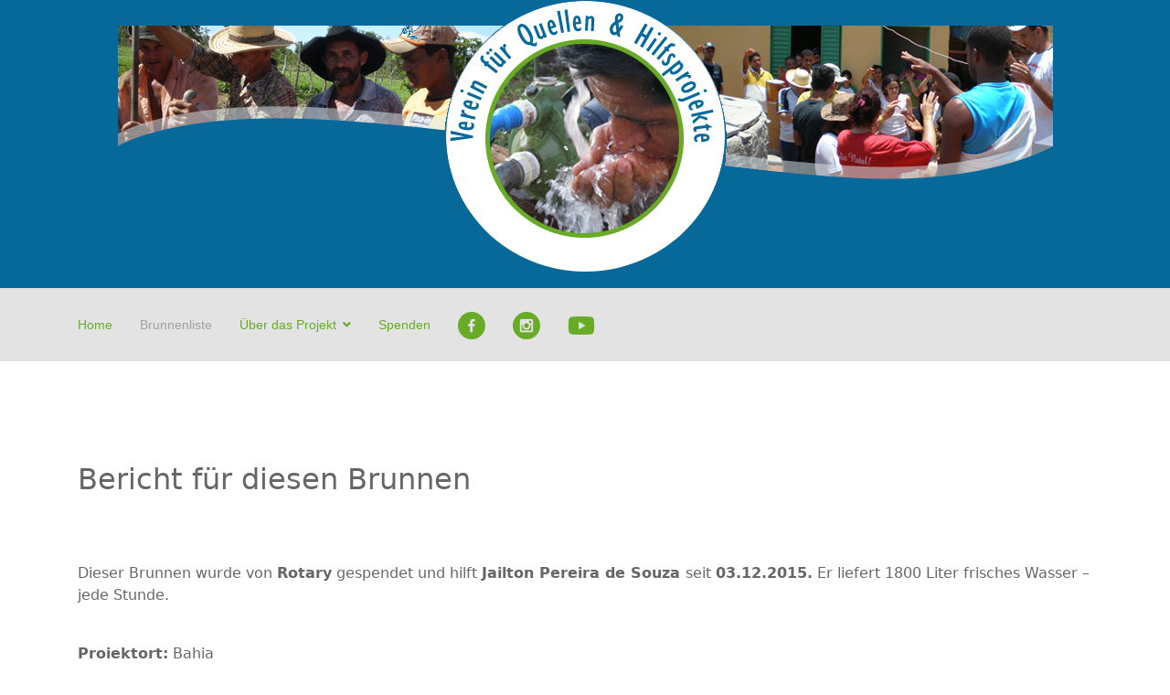

--- FILE ---
content_type: text/html; charset=utf-8
request_url: https://brunnenprojekt.at/index.php/brunnenliste?view=article&id=148:brunnenbericht-neu&catid=26&fountain_ID=20151203_0650
body_size: 14702
content:

<!doctype html>
<html lang="de-de" dir="ltr">
	<head>
		
		<meta name="viewport" content="width=device-width, initial-scale=1, shrink-to-fit=no">
		<meta charset="utf-8">
	<meta name="rights" content="© Verein für Quellen und Hilfsprojekte">
	<meta name="author" content="Super User">
	<meta name="description" content="Brunnenprojekt - Der Verein 'Quellen und Hilfsprojekte' errichtet Brunnen im Trockengebiet Brasiliens. Obmann Josef Fink, Vereinssitz in Österreich / Austria">
	<meta name="generator" content="Joomla! - Open Source Content Management - Version 4.4.14">
	<title>Brunnenbericht</title>
	<link href="/templates/shaper_helixultimate/images/favicon.ico" rel="icon" type="image/vnd.microsoft.icon">
<link href="/media/vendor/joomla-custom-elements/css/joomla-alert.min.css?0.2.0" rel="stylesheet" />
	<link href="/media/com_jce/site/css/content.min.css?badb4208be409b1335b815dde676300e" rel="stylesheet" />
	<link href="/templates/shaper_helixultimate/css/bootstrap.min.css" rel="stylesheet" />
	<link href="/plugins/system/helixultimate/assets/css/system-j4.min.css" rel="stylesheet" />
	<link href="/media/system/css/joomla-fontawesome.min.css?109b2db2aa6275a5ec3658ce346dd3e3" rel="stylesheet" />
	<link href="/templates/shaper_helixultimate/css/template.css" rel="stylesheet" />
	<link href="/templates/shaper_helixultimate/css/presets/default.css" rel="stylesheet" />
	<style>.sp-megamenu-parent > li > a, .sp-megamenu-parent > li > span, .sp-megamenu-parent .sp-dropdown li.sp-menu-item > a{font-family: 'Arial', sans-serif;font-size: 14px;text-decoration: none;}
</style>
	<style>.menu.nav-pills > li > a, .menu.nav-pills > li > span, .menu.nav-pills .sp-dropdown li.sp-menu-item > a{font-family: 'Arial', sans-serif;font-size: 14px;text-decoration: none;}
</style>
	<style>#sp-header-bild{ background-color:#07699a; }</style>
	<style>#sp-menu{ background-color:#e3e3e3; }</style>
<script src="/media/vendor/jquery/js/jquery.min.js?3.7.1"></script>
	<script src="/media/legacy/js/jquery-noconflict.min.js?647005fc12b79b3ca2bb30c059899d5994e3e34d"></script>
	<script type="application/json" class="joomla-script-options new">{"data":{"breakpoints":{"tablet":991,"mobile":480},"header":{"stickyOffset":"100"}},"joomla.jtext":{"ERROR":"Fehler","MESSAGE":"Nachricht","NOTICE":"Hinweis","WARNING":"Warnung","JCLOSE":"Schlie\u00dfen","JOK":"OK","JOPEN":"\u00d6ffnen"},"system.paths":{"root":"","rootFull":"https:\/\/brunnenprojekt.at\/","base":"","baseFull":"https:\/\/brunnenprojekt.at\/"},"csrf.token":"863b31cd10100523a111f38ce9a11b30"}</script>
	<script src="/media/system/js/core.min.js?37ffe4186289eba9c5df81bea44080aff77b9684"></script>
	<script src="/media/vendor/bootstrap/js/bootstrap-es5.min.js?5.3.2" nomodule defer></script>
	<script src="/media/system/js/showon-es5.min.js?0e293ba9dec283752e25f4e1d5eb0a6f8c07d3be" defer nomodule></script>
	<script src="/media/system/js/messages-es5.min.js?c29829fd2432533d05b15b771f86c6637708bd9d" nomodule defer></script>
	<script src="/media/vendor/bootstrap/js/alert.min.js?5.3.2" type="module"></script>
	<script src="/media/vendor/bootstrap/js/button.min.js?5.3.2" type="module"></script>
	<script src="/media/vendor/bootstrap/js/carousel.min.js?5.3.2" type="module"></script>
	<script src="/media/vendor/bootstrap/js/collapse.min.js?5.3.2" type="module"></script>
	<script src="/media/vendor/bootstrap/js/dropdown.min.js?5.3.2" type="module"></script>
	<script src="/media/vendor/bootstrap/js/modal.min.js?5.3.2" type="module"></script>
	<script src="/media/vendor/bootstrap/js/offcanvas.min.js?5.3.2" type="module"></script>
	<script src="/media/vendor/bootstrap/js/popover.min.js?5.3.2" type="module"></script>
	<script src="/media/vendor/bootstrap/js/scrollspy.min.js?5.3.2" type="module"></script>
	<script src="/media/vendor/bootstrap/js/tab.min.js?5.3.2" type="module"></script>
	<script src="/media/vendor/bootstrap/js/toast.min.js?5.3.2" type="module"></script>
	<script src="/media/system/js/showon.min.js?f79c256660e2c0ca2179cf7f3168ea8143e1af82" type="module"></script>
	<script src="/media/system/js/messages.min.js?7f7aa28ac8e8d42145850e8b45b3bc82ff9a6411" type="module"></script>
	<script src="/templates/shaper_helixultimate/js/main.js"></script>
	<script>template="shaper_helixultimate";</script>
<!-- Google tag (gtag.js) -->
<script async src="https://www.googletagmanager.com/gtag/js?id=G-XPTWC5JJ78"></script>
<script>
  window.dataLayer = window.dataLayer || [];
  function gtag(){dataLayer.push(arguments);}
  gtag('js', new Date());

  gtag('config', 'G-XPTWC5JJ78');
</script>
			</head>
	<body class="site helix-ultimate hu com_content com-content view-article layout-default task-none itemid-266 de-de ltr layout-fluid offcanvas-init offcanvs-position-right">

		
		
		<div class="body-wrapper">
			<div class="body-innerwrapper">
								<main id="sp-main">
					
<section id="sp-header-bild" >

				
	
<div class="row">
	<div id="sp-position-0" class="col-lg-12 "><div class="sp-column "><div class="sp-module "><div class="sp-module-content">
<div id="mod-custom92" class="mod-custom custom">
    <p><a href="/index.php"><img src="/images/headers/header-pic-overlay7-2.png" alt="header pic overlay7 2" width="1023" height="299" style="display: block; margin-left: auto; margin-right: auto;" /></a></p></div>
</div></div></div></div></div>
				
	</section>

<section id="sp-menu" >

						<div class="container">
				<div class="container-inner">
			
	
<div class="row">
	<div id="sp-menu" class="col-lg-12 "><div class="sp-column "><nav class="sp-megamenu-wrapper d-flex" role="navigation" aria-label="navigation"><ul class="sp-megamenu-parent menu-animation-fade-up d-none d-lg-block"><li class="sp-menu-item"><a   href="/index.php"  >Home</a></li><li class="sp-menu-item current-item active"><a aria-current="page"  href="/index.php/brunnenliste"  >Brunnenliste</a></li><li class="sp-menu-item sp-has-child"><a   href="/index.php/ueber-das-projekt"  >Über das Projekt</a><div class="sp-dropdown sp-dropdown-main sp-menu-right" style="width: 240px;"><div class="sp-dropdown-inner"><ul class="sp-dropdown-items"><li class="sp-menu-item"><a   href="/index.php/ueber-das-projekt/fotobuch-2"  >Fotobuch</a></li><li class="sp-menu-item"><a   href="/index.php/ueber-das-projekt/projektinfo"  >Das Brunnenprojekt</a></li><li class="sp-menu-item"><a   href="/index.php/ueber-das-projekt/projektort"  >Projektort</a></li><li class="sp-menu-item"><a   href="/index.php/ueber-das-projekt/projektziele"  >Projektziele</a></li><li class="sp-menu-item"><a   href="/index.php/ueber-das-projekt/team"  >Team</a></li><li class="sp-menu-item"><a   href="/index.php/ueber-das-projekt/warum-wir-helfen"  >Warum wir helfen</a></li><li class="sp-menu-item"><a   href="/index.php/ueber-das-projekt/unsere-bohrtechnik"  >Unsere Bohrtechnik</a></li><li class="sp-menu-item"><a   href="/index.php/ueber-das-projekt/projektpartner"  >Projektpartner</a></li><li class="sp-menu-item"><a   href="/index.php/ueber-das-projekt/auszeichnungen"  >Auszeichnungen</a></li><li class="sp-menu-item"><a   href="/index.php/ueber-das-projekt/presse"  >Presse</a></li></ul></div></div></li><li class="sp-menu-item"><a   href="/index.php/spenden"  >Spenden</a></li><li class="sp-menu-item"><a  rel="noopener noreferrer" href="https://www.facebook.com/brunnenfuerbrasilien/" target="_blank"  ><img src="/images/Icons/facebook-icon-transparent-gruen_30px.png" alt="Facebook" /></a></li><li class="sp-menu-item"><a  rel="noopener noreferrer" href="https://www.instagram.com/brunnenbrasilien/" target="_blank"  ><img src="/images/Icons/instragram-icon-transparent-gruen_30px.png" alt="Instagram" /></a></li><li class="sp-menu-item"><a  rel="noopener noreferrer" href="https://www.youtube.com/@brunnenprojekt" target="_blank"  ><img src="/images/Icons/youtube-icon-transparent-gruen_30px.png" alt="Youtube" /></a></li></ul><a id="offcanvas-toggler" aria-label="Menu" class="offcanvas-toggler-right offcanvas-toggler-custom d-lg-none" href="#" aria-hidden="true" title="Menu"><div class="burger-icon"><span></span><span></span><span></span></div></a></nav></div></div></div>
							</div>
			</div>
			
	</section>

<section id="sp-main-body" >

										<div class="container">
					<div class="container-inner">
						
	
<div class="row">
	
<div id="sp-component" class="col-lg-12 ">
	<div class="sp-column ">
		<div id="system-message-container" aria-live="polite">
	</div>


		
		<div class="article-details " itemscope itemtype="https://schema.org/Article">
	<meta itemprop="inLanguage" content="de-DE">
	
	
					
		
		
		<div class="article-can-edit d-flex flex-wrap justify-content-between">
				</div>
			
		
			
		
		
	
	<div itemprop="articleBody">
		<h2>Bericht für diesen Brunnen</h2>
<p>&nbsp;</p>
<p></p> 
﻿



<p>
    Dieser Brunnen wurde von <b>Rotary</b> gespendet und hilft
    <b>Jailton Pereira de Souza </b> seit
    <b>03.12.2015.</b>
    Er liefert 1800 Liter frisches Wasser – jede Stunde.
</p>

<br>

<p>
    <b>Projektort:</b> Bahia <br>
    <b>Spender:</b> Rotary <br>
    <b>Begünstigter:</b> Jailton Pereira de Souza  <br>
    <b>Tiefe:</b> 12 Meter <br>
    <b>Leistung:</b> 1800 Liter pro Stunde<br>
    <b>Datum der Errichtung:</b> 03.12.2015 <br>
</p>

<br>

                <img src="/images/Brunnenbilder/20151203_0650_65950.jpg" width="80%" alt="Image"></td><br>
                            <img src="/images/Brunnenbilder/20151203_0650_29322.jpg" width="80%" alt="Image"></td><br>
            
<br>
<br>
<br>

<p>
    <b>

        Dieser Brunnen sichert die notwendige Grundversorgung mit sauberem Wasser.
        Sie haben damit diesen Personen entscheidend geholfen.
        <br><br>
        Dafür bedanken wir uns bei Ihnen!
    </b>
</p>

<br>
<br>

<table style="width:100%">
    <tr>
        <td>Obmann des Vereins für Brunnen und Hilfsprojekte,</td>
        <td>Ehren-Obmann und Vereinsgründer,</td>
    </tr>
    <tr>
        <td>Georg Zeiler</td>
        <td>Josef Fink</td>
    </tr>
    <tr>
        <td><img src="/fountains_admin_app/images/BPSignature-GZ.jpg" alt="sing1"></td>
        <td><img src="/fountains_admin_app/images/BPSignature-JF.jpg" alt="sing2"></td>
    </tr>
</table> 
<p></p>
<p>&nbsp;</p>
<p>&nbsp;</p> 	</div>

	
	
	
			
		
	

	
				</div>

			</div>
</div>
</div>
											</div>
				</div>
						
	</section>

<footer id="sp-footer" >

						<div class="container">
				<div class="container-inner">
			
	
<div class="row">
	<div id="sp-footer1" class="col-lg-6 "><div class="sp-column "><ul class="sp-contact-info"><li class="sp-contact-email"><span class="far fa-envelope" aria-hidden="true"></span> <a href="mailto:brunnenprojekt@gmail.com">brunnenprojekt@gmail.com</a></li></ul><span class="sp-copyright">© 2020 Verein für Quellen und Hilfsprojekte</span></div></div><div id="sp-footer2" class="col-lg-6 "><div class="sp-column "><div class="sp-module "><div class="sp-module-content"><ul class="menu">
<li class="item-189"><a href="/index.php/impressum" >Impressum</a></li></ul>
</div></div></div></div></div>
							</div>
			</div>
			
	</footer>
				</main>
			</div>
		</div>

		<!-- Off Canvas Menu -->
		<div class="offcanvas-overlay"></div>
		<!-- Rendering the offcanvas style -->
		<!-- If canvas style selected then render the style -->
		<!-- otherwise (for old templates) attach the offcanvas module position -->
					<div class="offcanvas-menu left-1 offcanvas-arrow-right" tabindex="-1" inert>
	<div class="d-flex align-items-center justify-content-between p-3 pt-4">
				<a href="#" class="close-offcanvas" role="button" aria-label="Close Off-canvas">
			<div class="burger-icon" aria-hidden="true">
				<span></span>
				<span></span>
				<span></span>
			</div>
		</a>
	</div>
	
	<div class="offcanvas-inner">
		<div class="d-flex header-modules mb-3">
			
					</div>
		
					<div class="sp-module _menu"><div class="sp-module-content"><ul class="menu nav-pills">
<li class="item-101 default"><a href="/index.php" >Home</a></li><li class="item-266 current active"><a href="/index.php/brunnenliste" >Brunnenliste</a></li><li class="item-185 menu-deeper menu-parent"><a href="/index.php/ueber-das-projekt" >Über das Projekt<span class="menu-toggler"></span></a><ul class="menu-child"><li class="item-230"><a href="/index.php/ueber-das-projekt/fotobuch-2" >Fotobuch</a></li><li class="item-191"><a href="/index.php/ueber-das-projekt/projektinfo" >Das Brunnenprojekt</a></li><li class="item-195"><a href="/index.php/ueber-das-projekt/projektort" >Projektort</a></li><li class="item-209"><a href="/index.php/ueber-das-projekt/projektziele" >Projektziele</a></li><li class="item-113"><a href="/index.php/ueber-das-projekt/team" >Team</a></li><li class="item-193"><a href="/index.php/ueber-das-projekt/warum-wir-helfen" >Warum wir helfen</a></li><li class="item-201"><a href="/index.php/ueber-das-projekt/unsere-bohrtechnik" >Unsere Bohrtechnik</a></li><li class="item-211"><a href="/index.php/ueber-das-projekt/projektpartner" >Projektpartner</a></li><li class="item-199"><a href="/index.php/ueber-das-projekt/auszeichnungen" >Auszeichnungen</a></li><li class="item-197"><a href="/index.php/ueber-das-projekt/presse" >Presse</a></li></ul></li><li class="item-179"><a href="/index.php/spenden" >Spenden</a></li><li class="item-232"><a href="https://www.facebook.com/brunnenfuerbrasilien/" target="_blank" rel="noopener noreferrer"><img src="/images/Icons/facebook-icon-transparent-gruen_30px.png" alt="Facebook"></a></li><li class="item-233"><a href="https://www.instagram.com/brunnenbrasilien/" target="_blank" rel="noopener noreferrer"><img src="/images/Icons/instragram-icon-transparent-gruen_30px.png" alt="Instagram"></a></li><li class="item-271"><a href="https://www.youtube.com/@brunnenprojekt" target="_blank" rel="noopener noreferrer"><img src="/images/Icons/youtube-icon-transparent-gruen_30px.png" alt="Youtube"></a></li></ul>
</div></div>
		
		
		
		
				
		<!-- custom module position -->
		
	</div>
</div>		 <div style="position:absolute;left:-2456x;top:-2862px;"> Kaufen Sie für ein umfassendes <a href="https://brunnenprojekt.at/index.php/suche">viagra online kaufen osterreich</a> Erlebnis und ein erfülltes Leben die richtigen Medikamente <a href="https://www.brunnenprojekt.at/index.php/brunnenliste">cialis generika rezeptfreie kaufen</a> und nehmen Sie sie richtig ein <a href="https://www.brunnenprojekt.at/index.php/spenden">kamagra kaufen osterreich</a> Konsultieren Sie unbedingt Ihren Arzt <a href="https://www.brunnenprojekt.at/index.php/impressum">levitra generika kaufen</a></div>
		

		
		

		<!-- Go to top -->
					<a href="#" class="sp-scroll-up" aria-label="Scroll to top"><span class="fas fa-angle-up" aria-hidden="true"></span></a>
					</body>
</html>

--- FILE ---
content_type: text/css
request_url: https://brunnenprojekt.at/templates/shaper_helixultimate/css/presets/default.css
body_size: 3787
content:
body,.sp-preloader{background-color:#fff;color:#666}.sp-preloader>div{background:#07699a}.sp-preloader>div:after{background:#fff}#sp-top-bar{background:#07699a;color:#666}#sp-top-bar a{color:#666}#sp-header{background:#07699a}#sp-menu ul.social-icons a:hover,#sp-menu ul.social-icons a:focus{color:#07699a}a{color:#07699a}a:hover,a:focus,a:active{color:#a2a2a2}.tags>li{display:inline-block}.tags>li a{background:rgba(7,105,154,.1);color:#07699a}.tags>li a:hover{background:#a2a2a2}.article-social-share .social-share-icon ul li a{color:#666}.article-social-share .social-share-icon ul li a:hover,.article-social-share .social-share-icon ul li a:focus{background:#07699a}.pager>li a{border:1px solid #ededed;color:#666}.sp-reading-progress-bar{background-color:#07699a}.sp-megamenu-parent>li>a{color:#68ab27}.sp-megamenu-parent>li:hover>a{color:#07699a}.sp-megamenu-parent>li.active>a,.sp-megamenu-parent>li.active:hover>a{color:#a2a2a2}.sp-megamenu-parent .sp-dropdown .sp-dropdown-inner{background:#e3e3e3}.sp-megamenu-parent .sp-dropdown li.sp-menu-item>a{color:#68ab27}.sp-megamenu-parent .sp-dropdown li.sp-menu-item>a:hover{color:#07699a}.sp-megamenu-parent .sp-dropdown li.sp-menu-item.active>a{color:#a2a2a2}.sp-megamenu-parent .sp-mega-group>li>a{color:#68ab27}#offcanvas-toggler>.fa{color:#68ab27}#offcanvas-toggler>.fa:hover,#offcanvas-toggler>.fa:focus,#offcanvas-toggler>.fa:active{color:#07699a}#offcanvas-toggler>.fas{color:#68ab27}#offcanvas-toggler>.fas:hover,#offcanvas-toggler>.fas:focus,#offcanvas-toggler>.fas:active{color:#07699a}#offcanvas-toggler>.far{color:#68ab27}#offcanvas-toggler>.far:hover,#offcanvas-toggler>.far:focus,#offcanvas-toggler>.far:active{color:#07699a}.offcanvas-menu{background-color:#e3e3e3;color:#68ab27}.offcanvas-menu .offcanvas-inner a{color:#68ab27}.offcanvas-menu .offcanvas-inner a:hover,.offcanvas-menu .offcanvas-inner a:focus,.offcanvas-menu .offcanvas-inner a:active{color:#07699a}.offcanvas-menu .offcanvas-inner ul.menu>li a,.offcanvas-menu .offcanvas-inner ul.menu>li span{color:#68ab27}.offcanvas-menu .offcanvas-inner ul.menu>li a:hover,.offcanvas-menu .offcanvas-inner ul.menu>li a:focus,.offcanvas-menu .offcanvas-inner ul.menu>li span:hover,.offcanvas-menu .offcanvas-inner ul.menu>li span:focus{color:#07699a}.offcanvas-menu .offcanvas-inner ul.menu>li.menu-parent>a>.menu-toggler,.offcanvas-menu .offcanvas-inner ul.menu>li.menu-parent>.menu-separator>.menu-toggler{color:rgba(104,171,39,.5)}.offcanvas-menu .offcanvas-inner ul.menu>li.menu-parent .menu-toggler{color:rgba(104,171,39,.5)}.offcanvas-menu .offcanvas-inner ul.menu>li li a{color:rgba(104,171,39,.8)}.btn-primary,.sppb-btn-primary{border-color:#07699a;background-color:#07699a}.btn-primary:hover,.sppb-btn-primary:hover{border-color:#a2a2a2;background-color:#a2a2a2}ul.social-icons>li a:hover{color:#07699a}.sp-page-title{background:#07699a}.layout-boxed .body-innerwrapper{background:#fff}.sp-module ul>li>a{color:#666}.sp-module ul>li>a:hover{color:#07699a}.sp-module .latestnews>div>a{color:#666}.sp-module .latestnews>div>a:hover{color:#07699a}.sp-module .tagscloud .tag-name:hover{background:#07699a}.search .btn-toolbar button{background:#07699a}#sp-footer,#sp-bottom{background:#07699a;color:#fff}#sp-footer a,#sp-bottom a{color:#a2a2a2}#sp-footer a:hover,#sp-footer a:active,#sp-footer a:focus,#sp-bottom a:hover,#sp-bottom a:active,#sp-bottom a:focus{color:#fff}#sp-bottom .sp-module-content .latestnews>li>a>span{color:#fff}.sp-comingsoon body{background-color:#07699a}.pagination>li>a,.pagination>li>span{color:#666}.pagination>li>a:hover,.pagination>li>a:focus,.pagination>li>span:hover,.pagination>li>span:focus{color:#666}.pagination>.active>a,.pagination>.active>span{border-color:#07699a;background-color:#07699a}.pagination>.active>a:hover,.pagination>.active>a:focus,.pagination>.active>span:hover,.pagination>.active>span:focus{border-color:#07699a;background-color:#07699a}.error-code,.coming-soon-number{color:#07699a}